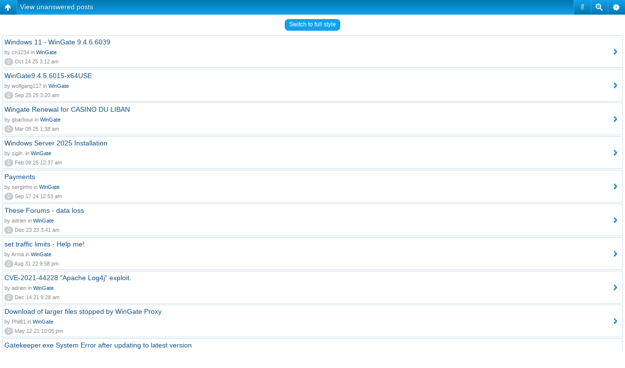

--- FILE ---
content_type: text/html; charset=UTF-8
request_url: http://forum.wingate.com/search.php?search_id=unanswered&sid=466847ad3f6750346e433601ae029ab7
body_size: 6439
content:
<!DOCTYPE html PUBLIC "-//W3C//DTD XHTML 1.0 Strict//EN" "http://www.w3.org/TR/xhtml1/DTD/xhtml1-strict.dtd">
<html xmlns="http://www.w3.org/1999/xhtml" dir="ltr" lang="en-gb" xml:lang="en-gb">
<head>

<meta http-equiv="content-type" content="text/html; charset=UTF-8" />
<meta http-equiv="content-style-type" content="text/css" />
<meta http-equiv="content-language" content="en-gb" />
<meta http-equiv="imagetoolbar" content="no" />
<meta name="resource-type" content="document" />
<meta name="distribution" content="global" />
<meta name="keywords" content="" />
<meta name="description" content="" />
<script type="text/javascript"> var phpBBMobileStyle = false, phpBBMobileVar = 'mobile'; </script><script type="text/javascript" src="./styles/art_mobile/template/detect.js?t=1350986184"></script>
<title>WinGate Forums &bull; View unanswered posts</title>



<!--
	phpBB style name: prosilver
	Based on style:   prosilver (this is the default phpBB3 style)
	Original author:  Tom Beddard ( http://www.subBlue.com/ )
	Modified by:
-->

<script type="text/javascript">
// <![CDATA[
	var jump_page = 'Enter the page number you wish to go to:';
	var on_page = '1';
	var per_page = '30';
	var base_url = './search.php?st=0&amp;sk=t&amp;sd=d&amp;sr=topics&amp;sid=1d891d5a72f2c76a4152944daefdb38f&amp;search_id=unanswered';
	var style_cookie = 'phpBBstyle';
	var style_cookie_settings = '; path=/; domain=forum.wingate.com';
	var onload_functions = new Array();
	var onunload_functions = new Array();

	

	/**
	* Find a member
	*/
	function find_username(url)
	{
		popup(url, 760, 570, '_usersearch');
		return false;
	}

	/**
	* New function for handling multiple calls to window.onload and window.unload by pentapenguin
	*/
	window.onload = function()
	{
		for (var i = 0; i < onload_functions.length; i++)
		{
			eval(onload_functions[i]);
		}
	};

	window.onunload = function()
	{
		for (var i = 0; i < onunload_functions.length; i++)
		{
			eval(onunload_functions[i]);
		}
	};

// ]]>
</script>
<script type="text/javascript" src="./styles/prosilver/template/styleswitcher.js"></script>
<script type="text/javascript" src="./styles/prosilver/template/forum_fn.js"></script>

<link href="./styles/prosilver/theme/print.css" rel="stylesheet" type="text/css" media="print" title="printonly" />
<link href="./style.php?id=6&amp;lang=en&amp;sid=1d891d5a72f2c76a4152944daefdb38f" rel="stylesheet" type="text/css" media="screen, projection" />

<link href="./styles/prosilver/theme/normal.css" rel="stylesheet" type="text/css" title="A" />
<link href="./styles/prosilver/theme/medium.css" rel="alternate stylesheet" type="text/css" title="A+" />
<link href="./styles/prosilver/theme/large.css" rel="alternate stylesheet" type="text/css" title="A++" />



</head>

<body id="phpbb" class="section-search ltr">

<div id="wrap">
	<a id="top" name="top" accesskey="t"></a>
	<div id="page-header">
		<div class="headerbar">
			<div class="inner"><span class="corners-top"><span></span></span>

			<div id="site-description">
				<a href="./index.php?sid=1d891d5a72f2c76a4152944daefdb38f" title="Board index" id="logo"><img src="./styles/prosilver/imageset/qbik_logo.gif" width="52" height="52" alt="" title="" /></a>
				<h1>WinGate Forums</h1>
				<p>WinGate Proxy Server and other Qbik products</p>
				<p class="skiplink"><a href="#start_here">Skip to content</a></p>
			</div>

		
			<div id="search-box">
				<form action="./search.php?sid=1d891d5a72f2c76a4152944daefdb38f" method="get" id="search">
				<fieldset>
					<input name="keywords" id="keywords" type="text" maxlength="128" title="Search for keywords" class="inputbox search" value="Search…" onclick="if(this.value=='Search…')this.value='';" onblur="if(this.value=='')this.value='Search…';" />
					<input class="button2" value="Search" type="submit" /><br />
					<a href="./search.php?sid=1d891d5a72f2c76a4152944daefdb38f" title="View the advanced search options">Advanced search</a> <input type="hidden" name="sid" value="1d891d5a72f2c76a4152944daefdb38f" />

				</fieldset>
				</form>
			</div>
		

			<span class="corners-bottom"><span></span></span></div>
		</div>

		<div class="navbar">
			<div class="inner"><span class="corners-top"><span></span></span>

			<ul class="linklist navlinks">
				<li class="icon-home"><a href="./index.php?sid=1d891d5a72f2c76a4152944daefdb38f" accesskey="h">Board index</a> </li>

				<li class="rightside"><a href="#" onclick="fontsizeup(); return false;" onkeypress="return fontsizeup(event);" class="fontsize" title="Change font size">Change font size</a></li>

				
			</ul>

			

			<ul class="linklist rightside">
				<li class="icon-faq"><a href="./faq.php?sid=1d891d5a72f2c76a4152944daefdb38f" title="Frequently Asked Questions">FAQ</a></li>
				<li class="icon-register"><a href="./ucp.php?mode=register&amp;sid=1d891d5a72f2c76a4152944daefdb38f">Register</a></li>
					<li class="icon-logout"><a href="./ucp.php?mode=login&amp;sid=1d891d5a72f2c76a4152944daefdb38f" title="Login" accesskey="x">Login</a></li>
				
			</ul>

			<span class="corners-bottom"><span></span></span></div>
		</div>

	</div>

	<a name="start_here"></a>
	<div id="page-body">
		

<h2>View unanswered posts</h2>

	<p><a class="left" href="./search.php?sid=1d891d5a72f2c76a4152944daefdb38f" title="Advanced search">Return to advanced search</a></p>

	<form method="post" action="./search.php?st=0&amp;sk=t&amp;sd=d&amp;sr=topics&amp;sid=1d891d5a72f2c76a4152944daefdb38f&amp;search_id=unanswered">

	<div class="topic-actions">

	
		<div class="search-box">
			
		</div>
	

		<div class="rightside pagination">
			Search found 474 matches &bull; <a href="#" onclick="jumpto(); return false;" title="Click to jump to page…">Page <strong>1</strong> of <strong>16</strong></a> &bull; <span><strong>1</strong><span class="page-sep">, </span><a href="./search.php?st=0&amp;sk=t&amp;sd=d&amp;sr=topics&amp;sid=1d891d5a72f2c76a4152944daefdb38f&amp;search_id=unanswered&amp;start=30">2</a><span class="page-sep">, </span><a href="./search.php?st=0&amp;sk=t&amp;sd=d&amp;sr=topics&amp;sid=1d891d5a72f2c76a4152944daefdb38f&amp;search_id=unanswered&amp;start=60">3</a><span class="page-sep">, </span><a href="./search.php?st=0&amp;sk=t&amp;sd=d&amp;sr=topics&amp;sid=1d891d5a72f2c76a4152944daefdb38f&amp;search_id=unanswered&amp;start=90">4</a><span class="page-sep">, </span><a href="./search.php?st=0&amp;sk=t&amp;sd=d&amp;sr=topics&amp;sid=1d891d5a72f2c76a4152944daefdb38f&amp;search_id=unanswered&amp;start=120">5</a><span class="page-dots"> ... </span><a href="./search.php?st=0&amp;sk=t&amp;sd=d&amp;sr=topics&amp;sid=1d891d5a72f2c76a4152944daefdb38f&amp;search_id=unanswered&amp;start=450">16</a></span>
		</div>
	</div>

	</form>

	<div class="forumbg">

		<div class="inner"><span class="corners-top"><span></span></span>
		<ul class="topiclist">
			<li class="header">
				<dl class="icon">
					<dt>Topics</dt>
					<dd class="posts">Replies</dd>
					<dd class="views">Views</dd>
					<dd class="lastpost"><span>Last post</span></dd>
				</dl>
			</li>
		</ul>
		<ul class="topiclist topics">

		
			<li class="row bg1">
				<dl class="icon" style="background-image: url(./styles/prosilver/imageset/topic_read.gif); background-repeat: no-repeat;">
					<dt >
						
						<a href="./viewtopic.php?f=12&amp;t=53436&amp;sid=1d891d5a72f2c76a4152944daefdb38f" class="topictitle">Windows 11 - WinGate 9.4.6.6039</a> 
						<br />
						
						by <a href="./memberlist.php?mode=viewprofile&amp;u=85716&amp;sid=1d891d5a72f2c76a4152944daefdb38f">cn1234</a> &raquo; Oct 24 25 3:12 am
						in <a href="./viewforum.php?f=12&amp;sid=1d891d5a72f2c76a4152944daefdb38f">WinGate</a>
					</dt>
					<dd class="posts">0</dd>
					<dd class="views">75</dd>
					<dd class="lastpost"><span>
						by <a href="./memberlist.php?mode=viewprofile&amp;u=85716&amp;sid=1d891d5a72f2c76a4152944daefdb38f">cn1234</a>
						<a href="./viewtopic.php?f=12&amp;t=53436&amp;p=55388&amp;sid=1d891d5a72f2c76a4152944daefdb38f#p55388"><img src="./styles/prosilver/imageset/icon_topic_latest.gif" width="11" height="9" alt="View the latest post" title="View the latest post" /></a> <br />Oct 24 25 3:12 am<br /> </span>
					</dd>
				</dl>
			</li>
		
			<li class="row bg2">
				<dl class="icon" style="background-image: url(./styles/prosilver/imageset/topic_read.gif); background-repeat: no-repeat;">
					<dt >
						
						<a href="./viewtopic.php?f=12&amp;t=53435&amp;sid=1d891d5a72f2c76a4152944daefdb38f" class="topictitle">WinGate9.4.5.6015-x64USE</a> 
						<br />
						
						by <a href="./memberlist.php?mode=viewprofile&amp;u=4787&amp;sid=1d891d5a72f2c76a4152944daefdb38f">wolfgang117</a> &raquo; Sep 25 25 3:20 am
						in <a href="./viewforum.php?f=12&amp;sid=1d891d5a72f2c76a4152944daefdb38f">WinGate</a>
					</dt>
					<dd class="posts">0</dd>
					<dd class="views">128</dd>
					<dd class="lastpost"><span>
						by <a href="./memberlist.php?mode=viewprofile&amp;u=4787&amp;sid=1d891d5a72f2c76a4152944daefdb38f">wolfgang117</a>
						<a href="./viewtopic.php?f=12&amp;t=53435&amp;p=55387&amp;sid=1d891d5a72f2c76a4152944daefdb38f#p55387"><img src="./styles/prosilver/imageset/icon_topic_latest.gif" width="11" height="9" alt="View the latest post" title="View the latest post" /></a> <br />Sep 25 25 3:20 am<br /> </span>
					</dd>
				</dl>
			</li>
		
			<li class="row bg1">
				<dl class="icon" style="background-image: url(./styles/prosilver/imageset/topic_read.gif); background-repeat: no-repeat;">
					<dt >
						
						<a href="./viewtopic.php?f=12&amp;t=53406&amp;sid=1d891d5a72f2c76a4152944daefdb38f" class="topictitle">Wingate Renewal for CASINO DU LIBAN</a> 
						<br />
						
						by <a href="./memberlist.php?mode=viewprofile&amp;u=1695&amp;sid=1d891d5a72f2c76a4152944daefdb38f">gbarbour</a> &raquo; Mar 05 25 1:38 am
						in <a href="./viewforum.php?f=12&amp;sid=1d891d5a72f2c76a4152944daefdb38f">WinGate</a>
					</dt>
					<dd class="posts">0</dd>
					<dd class="views">1049790</dd>
					<dd class="lastpost"><span>
						by <a href="./memberlist.php?mode=viewprofile&amp;u=1695&amp;sid=1d891d5a72f2c76a4152944daefdb38f">gbarbour</a>
						<a href="./viewtopic.php?f=12&amp;t=53406&amp;p=55315&amp;sid=1d891d5a72f2c76a4152944daefdb38f#p55315"><img src="./styles/prosilver/imageset/icon_topic_latest.gif" width="11" height="9" alt="View the latest post" title="View the latest post" /></a> <br />Mar 05 25 1:38 am<br /> </span>
					</dd>
				</dl>
			</li>
		
			<li class="row bg2">
				<dl class="icon" style="background-image: url(./styles/prosilver/imageset/topic_read.gif); background-repeat: no-repeat;">
					<dt >
						
						<a href="./viewtopic.php?f=12&amp;t=53402&amp;sid=1d891d5a72f2c76a4152944daefdb38f" class="topictitle">Windows Server 2025 Installation</a> <img src="./styles/prosilver/imageset/icon_topic_attach.gif" width="7" height="10" alt="Attachment(s)" title="Attachment(s)" />
						<br />
						
						by <a href="./memberlist.php?mode=viewprofile&amp;u=44033&amp;sid=1d891d5a72f2c76a4152944daefdb38f">sigih.</a> &raquo; Feb 09 25 12:37 am
						in <a href="./viewforum.php?f=12&amp;sid=1d891d5a72f2c76a4152944daefdb38f">WinGate</a>
					</dt>
					<dd class="posts">0</dd>
					<dd class="views">27801</dd>
					<dd class="lastpost"><span>
						by <a href="./memberlist.php?mode=viewprofile&amp;u=44033&amp;sid=1d891d5a72f2c76a4152944daefdb38f">sigih.</a>
						<a href="./viewtopic.php?f=12&amp;t=53402&amp;p=55309&amp;sid=1d891d5a72f2c76a4152944daefdb38f#p55309"><img src="./styles/prosilver/imageset/icon_topic_latest.gif" width="11" height="9" alt="View the latest post" title="View the latest post" /></a> <br />Feb 09 25 12:37 am<br /> </span>
					</dd>
				</dl>
			</li>
		
			<li class="row bg1">
				<dl class="icon" style="background-image: url(./styles/prosilver/imageset/topic_read.gif); background-repeat: no-repeat;">
					<dt >
						
						<a href="./viewtopic.php?f=12&amp;t=53380&amp;sid=1d891d5a72f2c76a4152944daefdb38f" class="topictitle">Payments</a> 
						<br />
						
						by <a href="./memberlist.php?mode=viewprofile&amp;u=3985&amp;sid=1d891d5a72f2c76a4152944daefdb38f">serginho</a> &raquo; Sep 17 24 12:53 am
						in <a href="./viewforum.php?f=12&amp;sid=1d891d5a72f2c76a4152944daefdb38f">WinGate</a>
					</dt>
					<dd class="posts">0</dd>
					<dd class="views">41769</dd>
					<dd class="lastpost"><span>
						by <a href="./memberlist.php?mode=viewprofile&amp;u=3985&amp;sid=1d891d5a72f2c76a4152944daefdb38f">serginho</a>
						<a href="./viewtopic.php?f=12&amp;t=53380&amp;p=55273&amp;sid=1d891d5a72f2c76a4152944daefdb38f#p55273"><img src="./styles/prosilver/imageset/icon_topic_latest.gif" width="11" height="9" alt="View the latest post" title="View the latest post" /></a> <br />Sep 17 24 12:53 am<br /> </span>
					</dd>
				</dl>
			</li>
		
			<li class="row bg2">
				<dl class="icon" style="background-image: url(./styles/prosilver/imageset/sticky_read.gif); background-repeat: no-repeat;">
					<dt >
						
						<a href="./viewtopic.php?f=12&amp;t=53350&amp;sid=1d891d5a72f2c76a4152944daefdb38f" class="topictitle">These Forums - data loss</a> <img src="./styles/prosilver/imageset/icon_topic_attach.gif" width="7" height="10" alt="Attachment(s)" title="Attachment(s)" />
						<br />
						
						by <a href="./memberlist.php?mode=viewprofile&amp;u=5&amp;sid=1d891d5a72f2c76a4152944daefdb38f" style="color: #AA0000;" class="username-coloured">adrien</a> &raquo; Dec 23 23 3:41 am
						in <a href="./viewforum.php?f=12&amp;sid=1d891d5a72f2c76a4152944daefdb38f">WinGate</a>
					</dt>
					<dd class="posts">0</dd>
					<dd class="views">38026</dd>
					<dd class="lastpost"><span>
						by <a href="./memberlist.php?mode=viewprofile&amp;u=5&amp;sid=1d891d5a72f2c76a4152944daefdb38f" style="color: #AA0000;" class="username-coloured">adrien</a>
						<a href="./viewtopic.php?f=12&amp;t=53350&amp;p=55222&amp;sid=1d891d5a72f2c76a4152944daefdb38f#p55222"><img src="./styles/prosilver/imageset/icon_topic_latest.gif" width="11" height="9" alt="View the latest post" title="View the latest post" /></a> <br />Dec 23 23 3:41 am<br /> </span>
					</dd>
				</dl>
			</li>
		
			<li class="row bg1">
				<dl class="icon" style="background-image: url(./styles/prosilver/imageset/topic_read.gif); background-repeat: no-repeat;">
					<dt >
						
						<a href="./viewtopic.php?f=12&amp;t=53346&amp;sid=1d891d5a72f2c76a4152944daefdb38f" class="topictitle">set traffic limits - Help me!</a> 
						<br />
						
						by <a href="./memberlist.php?mode=viewprofile&amp;u=100456&amp;sid=1d891d5a72f2c76a4152944daefdb38f">Arma</a> &raquo; Aug 31 22 9:58 pm
						in <a href="./viewforum.php?f=12&amp;sid=1d891d5a72f2c76a4152944daefdb38f">WinGate</a>
					</dt>
					<dd class="posts">0</dd>
					<dd class="views">33642</dd>
					<dd class="lastpost"><span>
						by <a href="./memberlist.php?mode=viewprofile&amp;u=100456&amp;sid=1d891d5a72f2c76a4152944daefdb38f">Arma</a>
						<a href="./viewtopic.php?f=12&amp;t=53346&amp;p=55207&amp;sid=1d891d5a72f2c76a4152944daefdb38f#p55207"><img src="./styles/prosilver/imageset/icon_topic_latest.gif" width="11" height="9" alt="View the latest post" title="View the latest post" /></a> <br />Aug 31 22 9:58 pm<br /> </span>
					</dd>
				</dl>
			</li>
		
			<li class="row bg2">
				<dl class="icon" style="background-image: url(./styles/prosilver/imageset/announce_read.gif); background-repeat: no-repeat;">
					<dt >
						
						<a href="./viewtopic.php?f=12&amp;t=53311&amp;sid=1d891d5a72f2c76a4152944daefdb38f" class="topictitle">CVE-2021-44228 &quot;Apache Log4j&quot; exploit.</a> 
						<br />
						
						by <a href="./memberlist.php?mode=viewprofile&amp;u=5&amp;sid=1d891d5a72f2c76a4152944daefdb38f" style="color: #AA0000;" class="username-coloured">adrien</a> &raquo; Dec 14 21 9:28 am
						in <a href="./viewforum.php?f=12&amp;sid=1d891d5a72f2c76a4152944daefdb38f">WinGate</a>
					</dt>
					<dd class="posts">0</dd>
					<dd class="views">48587</dd>
					<dd class="lastpost"><span>
						by <a href="./memberlist.php?mode=viewprofile&amp;u=5&amp;sid=1d891d5a72f2c76a4152944daefdb38f" style="color: #AA0000;" class="username-coloured">adrien</a>
						<a href="./viewtopic.php?f=12&amp;t=53311&amp;p=54546&amp;sid=1d891d5a72f2c76a4152944daefdb38f#p54546"><img src="./styles/prosilver/imageset/icon_topic_latest.gif" width="11" height="9" alt="View the latest post" title="View the latest post" /></a> <br />Dec 14 21 9:28 am<br /> </span>
					</dd>
				</dl>
			</li>
		
			<li class="row bg1">
				<dl class="icon" style="background-image: url(./styles/prosilver/imageset/topic_read.gif); background-repeat: no-repeat;">
					<dt >
						
						<a href="./viewtopic.php?f=12&amp;t=53216&amp;sid=1d891d5a72f2c76a4152944daefdb38f" class="topictitle">Download of larger files stopped by WinGate Proxy</a> 
						<br />
						
						by <a href="./memberlist.php?mode=viewprofile&amp;u=99541&amp;sid=1d891d5a72f2c76a4152944daefdb38f">Phil81</a> &raquo; May 12 21 10:05 pm
						in <a href="./viewforum.php?f=12&amp;sid=1d891d5a72f2c76a4152944daefdb38f">WinGate</a>
					</dt>
					<dd class="posts">0</dd>
					<dd class="views">19255</dd>
					<dd class="lastpost"><span>
						by <a href="./memberlist.php?mode=viewprofile&amp;u=99541&amp;sid=1d891d5a72f2c76a4152944daefdb38f">Phil81</a>
						<a href="./viewtopic.php?f=12&amp;t=53216&amp;p=53527&amp;sid=1d891d5a72f2c76a4152944daefdb38f#p53527"><img src="./styles/prosilver/imageset/icon_topic_latest.gif" width="11" height="9" alt="View the latest post" title="View the latest post" /></a> <br />May 12 21 10:05 pm<br /> </span>
					</dd>
				</dl>
			</li>
		
			<li class="row bg2">
				<dl class="icon" style="background-image: url(./styles/prosilver/imageset/topic_read.gif); background-repeat: no-repeat;">
					<dt >
						
						<a href="./viewtopic.php?f=12&amp;t=53138&amp;sid=1d891d5a72f2c76a4152944daefdb38f" class="topictitle">Gatekeeper.exe System Error after updating to latest version</a> 
						<br />
						
						by <a href="./memberlist.php?mode=viewprofile&amp;u=99508&amp;sid=1d891d5a72f2c76a4152944daefdb38f">JERREMYOSING</a> &raquo; Nov 07 20 3:44 am
						in <a href="./viewforum.php?f=12&amp;sid=1d891d5a72f2c76a4152944daefdb38f">WinGate</a>
					</dt>
					<dd class="posts">0</dd>
					<dd class="views">18480</dd>
					<dd class="lastpost"><span>
						by <a href="./memberlist.php?mode=viewprofile&amp;u=99508&amp;sid=1d891d5a72f2c76a4152944daefdb38f">JERREMYOSING</a>
						<a href="./viewtopic.php?f=12&amp;t=53138&amp;p=53364&amp;sid=1d891d5a72f2c76a4152944daefdb38f#p53364"><img src="./styles/prosilver/imageset/icon_topic_latest.gif" width="11" height="9" alt="View the latest post" title="View the latest post" /></a> <br />Nov 07 20 3:44 am<br /> </span>
					</dd>
				</dl>
			</li>
		
			<li class="row bg1">
				<dl class="icon" style="background-image: url(./styles/prosilver/imageset/topic_read.gif); background-repeat: no-repeat;">
					<dt >
						
						<a href="./viewtopic.php?f=12&amp;t=53131&amp;sid=1d891d5a72f2c76a4152944daefdb38f" class="topictitle">Setting up multiple proxies</a> <img src="./styles/prosilver/imageset/icon_topic_attach.gif" width="7" height="10" alt="Attachment(s)" title="Attachment(s)" />
						<br />
						
						by <a href="./memberlist.php?mode=viewprofile&amp;u=99479&amp;sid=1d891d5a72f2c76a4152944daefdb38f">colpcoltran</a> &raquo; Oct 18 20 12:41 am
						in <a href="./viewforum.php?f=12&amp;sid=1d891d5a72f2c76a4152944daefdb38f">WinGate</a>
					</dt>
					<dd class="posts">0</dd>
					<dd class="views">20004</dd>
					<dd class="lastpost"><span>
						by <a href="./memberlist.php?mode=viewprofile&amp;u=99479&amp;sid=1d891d5a72f2c76a4152944daefdb38f">colpcoltran</a>
						<a href="./viewtopic.php?f=12&amp;t=53131&amp;p=53353&amp;sid=1d891d5a72f2c76a4152944daefdb38f#p53353"><img src="./styles/prosilver/imageset/icon_topic_latest.gif" width="11" height="9" alt="View the latest post" title="View the latest post" /></a> <br />Oct 18 20 12:41 am<br /> </span>
					</dd>
				</dl>
			</li>
		
			<li class="row bg2">
				<dl class="icon" style="background-image: url(./styles/prosilver/imageset/topic_read.gif); background-repeat: no-repeat;">
					<dt >
						
						<a href="./viewtopic.php?f=12&amp;t=53125&amp;sid=1d891d5a72f2c76a4152944daefdb38f" class="topictitle">No internet access</a> 
						<br />
						
						by <a href="./memberlist.php?mode=viewprofile&amp;u=98096&amp;sid=1d891d5a72f2c76a4152944daefdb38f">Jacekiwi</a> &raquo; Oct 01 20 7:24 pm
						in <a href="./viewforum.php?f=12&amp;sid=1d891d5a72f2c76a4152944daefdb38f">WinGate</a>
					</dt>
					<dd class="posts">0</dd>
					<dd class="views">18521</dd>
					<dd class="lastpost"><span>
						by <a href="./memberlist.php?mode=viewprofile&amp;u=98096&amp;sid=1d891d5a72f2c76a4152944daefdb38f">Jacekiwi</a>
						<a href="./viewtopic.php?f=12&amp;t=53125&amp;p=53342&amp;sid=1d891d5a72f2c76a4152944daefdb38f#p53342"><img src="./styles/prosilver/imageset/icon_topic_latest.gif" width="11" height="9" alt="View the latest post" title="View the latest post" /></a> <br />Oct 01 20 7:24 pm<br /> </span>
					</dd>
				</dl>
			</li>
		
			<li class="row bg1">
				<dl class="icon" style="background-image: url(./styles/prosilver/imageset/topic_read.gif); background-repeat: no-repeat;">
					<dt >
						
						<a href="./viewtopic.php?f=13&amp;t=53124&amp;sid=1d891d5a72f2c76a4152944daefdb38f" class="topictitle">I Want A VPN For Gaming</a> 
						<br />
						
						by <a href="./memberlist.php?mode=viewprofile&amp;u=5&amp;sid=1d891d5a72f2c76a4152944daefdb38f" style="color: #AA0000;" class="username-coloured">adrien</a> &raquo; Sep 28 20 3:25 pm
						in <a href="./viewforum.php?f=13&amp;sid=1d891d5a72f2c76a4152944daefdb38f">WinGate VPN</a>
					</dt>
					<dd class="posts">0</dd>
					<dd class="views">1114290</dd>
					<dd class="lastpost"><span>
						by <a href="./memberlist.php?mode=viewprofile&amp;u=5&amp;sid=1d891d5a72f2c76a4152944daefdb38f" style="color: #AA0000;" class="username-coloured">adrien</a>
						<a href="./viewtopic.php?f=13&amp;t=53124&amp;p=53338&amp;sid=1d891d5a72f2c76a4152944daefdb38f#p53338"><img src="./styles/prosilver/imageset/icon_topic_latest.gif" width="11" height="9" alt="View the latest post" title="View the latest post" /></a> <br />Sep 28 20 3:25 pm<br /> </span>
					</dd>
				</dl>
			</li>
		
			<li class="row bg2">
				<dl class="icon" style="background-image: url(./styles/prosilver/imageset/topic_read.gif); background-repeat: no-repeat;">
					<dt >
						
						<a href="./viewtopic.php?f=12&amp;t=53068&amp;sid=1d891d5a72f2c76a4152944daefdb38f" class="topictitle">Qbik Wingate Proxy issues as a Vmware VM.</a> 
						<br />
						
						by <a href="./memberlist.php?mode=viewprofile&amp;u=9&amp;sid=1d891d5a72f2c76a4152944daefdb38f" style="color: #AA0000;" class="username-coloured">MattP</a> &raquo; Apr 23 20 9:08 pm
						in <a href="./viewforum.php?f=12&amp;sid=1d891d5a72f2c76a4152944daefdb38f">WinGate</a>
					</dt>
					<dd class="posts">0</dd>
					<dd class="views">19007</dd>
					<dd class="lastpost"><span>
						by <a href="./memberlist.php?mode=viewprofile&amp;u=9&amp;sid=1d891d5a72f2c76a4152944daefdb38f" style="color: #AA0000;" class="username-coloured">MattP</a>
						<a href="./viewtopic.php?f=12&amp;t=53068&amp;p=53211&amp;sid=1d891d5a72f2c76a4152944daefdb38f#p53211"><img src="./styles/prosilver/imageset/icon_topic_latest.gif" width="11" height="9" alt="View the latest post" title="View the latest post" /></a> <br />Apr 23 20 9:08 pm<br /> </span>
					</dd>
				</dl>
			</li>
		
			<li class="row bg1">
				<dl class="icon" style="background-image: url(./styles/prosilver/imageset/topic_read.gif); background-repeat: no-repeat;">
					<dt >
						
						<a href="./viewtopic.php?f=13&amp;t=53059&amp;sid=1d891d5a72f2c76a4152944daefdb38f" class="topictitle">Wingate VPN - blue screen when connected</a> <img src="./styles/prosilver/imageset/icon_topic_attach.gif" width="7" height="10" alt="Attachment(s)" title="Attachment(s)" />
						<br />
						
						by <a href="./memberlist.php?mode=viewprofile&amp;u=86105&amp;sid=1d891d5a72f2c76a4152944daefdb38f">Thomas Illies</a> &raquo; Mar 17 20 11:12 pm
						in <a href="./viewforum.php?f=13&amp;sid=1d891d5a72f2c76a4152944daefdb38f">WinGate VPN</a>
					</dt>
					<dd class="posts">0</dd>
					<dd class="views">44844</dd>
					<dd class="lastpost"><span>
						by <a href="./memberlist.php?mode=viewprofile&amp;u=86105&amp;sid=1d891d5a72f2c76a4152944daefdb38f">Thomas Illies</a>
						<a href="./viewtopic.php?f=13&amp;t=53059&amp;p=53183&amp;sid=1d891d5a72f2c76a4152944daefdb38f#p53183"><img src="./styles/prosilver/imageset/icon_topic_latest.gif" width="11" height="9" alt="View the latest post" title="View the latest post" /></a> <br />Mar 17 20 11:12 pm<br /> </span>
					</dd>
				</dl>
			</li>
		
			<li class="row bg2">
				<dl class="icon" style="background-image: url(./styles/prosilver/imageset/topic_read.gif); background-repeat: no-repeat;">
					<dt >
						
						<a href="./viewtopic.php?f=12&amp;t=53052&amp;sid=1d891d5a72f2c76a4152944daefdb38f" class="topictitle">Automatically delete expired certificate and import new</a> 
						<br />
						
						by <a href="./memberlist.php?mode=viewprofile&amp;u=98930&amp;sid=1d891d5a72f2c76a4152944daefdb38f">adamp</a> &raquo; Mar 05 20 3:04 am
						in <a href="./viewforum.php?f=12&amp;sid=1d891d5a72f2c76a4152944daefdb38f">WinGate</a>
					</dt>
					<dd class="posts">0</dd>
					<dd class="views">20209</dd>
					<dd class="lastpost"><span>
						by <a href="./memberlist.php?mode=viewprofile&amp;u=98930&amp;sid=1d891d5a72f2c76a4152944daefdb38f">adamp</a>
						<a href="./viewtopic.php?f=12&amp;t=53052&amp;p=53174&amp;sid=1d891d5a72f2c76a4152944daefdb38f#p53174"><img src="./styles/prosilver/imageset/icon_topic_latest.gif" width="11" height="9" alt="View the latest post" title="View the latest post" /></a> <br />Mar 05 20 3:04 am<br /> </span>
					</dd>
				</dl>
			</li>
		
			<li class="row bg1">
				<dl class="icon" style="background-image: url(./styles/prosilver/imageset/topic_read.gif); background-repeat: no-repeat;">
					<dt >
						
						<a href="./viewtopic.php?f=18&amp;t=53034&amp;sid=1d891d5a72f2c76a4152944daefdb38f" class="topictitle">Unable to obtain interface</a> <img src="./styles/prosilver/imageset/icon_topic_attach.gif" width="7" height="10" alt="Attachment(s)" title="Attachment(s)" />
						<br />
						
						by <a href="./memberlist.php?mode=viewprofile&amp;u=85716&amp;sid=1d891d5a72f2c76a4152944daefdb38f">cn1234</a> &raquo; Jan 09 20 4:43 am
						in <a href="./viewforum.php?f=18&amp;sid=1d891d5a72f2c76a4152944daefdb38f">Kaspersky AntiVirus for WinGate</a>
					</dt>
					<dd class="posts">0</dd>
					<dd class="views">43041</dd>
					<dd class="lastpost"><span>
						by <a href="./memberlist.php?mode=viewprofile&amp;u=85716&amp;sid=1d891d5a72f2c76a4152944daefdb38f">cn1234</a>
						<a href="./viewtopic.php?f=18&amp;t=53034&amp;p=53140&amp;sid=1d891d5a72f2c76a4152944daefdb38f#p53140"><img src="./styles/prosilver/imageset/icon_topic_latest.gif" width="11" height="9" alt="View the latest post" title="View the latest post" /></a> <br />Jan 09 20 4:43 am<br /> </span>
					</dd>
				</dl>
			</li>
		
			<li class="row bg2">
				<dl class="icon" style="background-image: url(./styles/prosilver/imageset/topic_read.gif); background-repeat: no-repeat;">
					<dt >
						
						<a href="./viewtopic.php?f=12&amp;t=53006&amp;sid=1d891d5a72f2c76a4152944daefdb38f" class="topictitle">Wingate and Windows 10</a> 
						<br />
						
						by <a href="./memberlist.php?mode=viewprofile&amp;u=98344&amp;sid=1d891d5a72f2c76a4152944daefdb38f">Rierge</a> &raquo; Oct 29 19 5:17 am
						in <a href="./viewforum.php?f=12&amp;sid=1d891d5a72f2c76a4152944daefdb38f">WinGate</a>
					</dt>
					<dd class="posts">0</dd>
					<dd class="views">20633</dd>
					<dd class="lastpost"><span>
						by <a href="./memberlist.php?mode=viewprofile&amp;u=98344&amp;sid=1d891d5a72f2c76a4152944daefdb38f">Rierge</a>
						<a href="./viewtopic.php?f=12&amp;t=53006&amp;p=53091&amp;sid=1d891d5a72f2c76a4152944daefdb38f#p53091"><img src="./styles/prosilver/imageset/icon_topic_latest.gif" width="11" height="9" alt="View the latest post" title="View the latest post" /></a> <br />Oct 29 19 5:17 am<br /> </span>
					</dd>
				</dl>
			</li>
		
			<li class="row bg1">
				<dl class="icon" style="background-image: url(./styles/prosilver/imageset/topic_read.gif); background-repeat: no-repeat;">
					<dt >
						
						<a href="./viewtopic.php?f=12&amp;t=53002&amp;sid=1d891d5a72f2c76a4152944daefdb38f" class="topictitle">Can WinGate do this?</a> 
						<br />
						
						by <a href="./memberlist.php?mode=viewprofile&amp;u=98288&amp;sid=1d891d5a72f2c76a4152944daefdb38f">Walter</a> &raquo; Oct 12 19 11:07 am
						in <a href="./viewforum.php?f=12&amp;sid=1d891d5a72f2c76a4152944daefdb38f">WinGate</a>
					</dt>
					<dd class="posts">0</dd>
					<dd class="views">20948</dd>
					<dd class="lastpost"><span>
						by <a href="./memberlist.php?mode=viewprofile&amp;u=98288&amp;sid=1d891d5a72f2c76a4152944daefdb38f">Walter</a>
						<a href="./viewtopic.php?f=12&amp;t=53002&amp;p=53085&amp;sid=1d891d5a72f2c76a4152944daefdb38f#p53085"><img src="./styles/prosilver/imageset/icon_topic_latest.gif" width="11" height="9" alt="View the latest post" title="View the latest post" /></a> <br />Oct 12 19 11:07 am<br /> </span>
					</dd>
				</dl>
			</li>
		
			<li class="row bg2">
				<dl class="icon" style="background-image: url(./styles/prosilver/imageset/topic_read.gif); background-repeat: no-repeat;">
					<dt >
						
						<a href="./viewtopic.php?f=12&amp;t=53001&amp;sid=1d891d5a72f2c76a4152944daefdb38f" class="topictitle">Bypass Proxy for specific web address</a> 
						<br />
						
						by <a href="./memberlist.php?mode=viewprofile&amp;u=98280&amp;sid=1d891d5a72f2c76a4152944daefdb38f">ShadowLord1</a> &raquo; Oct 11 19 2:01 am
						in <a href="./viewforum.php?f=12&amp;sid=1d891d5a72f2c76a4152944daefdb38f">WinGate</a>
					</dt>
					<dd class="posts">0</dd>
					<dd class="views">20984</dd>
					<dd class="lastpost"><span>
						by <a href="./memberlist.php?mode=viewprofile&amp;u=98280&amp;sid=1d891d5a72f2c76a4152944daefdb38f">ShadowLord1</a>
						<a href="./viewtopic.php?f=12&amp;t=53001&amp;p=53084&amp;sid=1d891d5a72f2c76a4152944daefdb38f#p53084"><img src="./styles/prosilver/imageset/icon_topic_latest.gif" width="11" height="9" alt="View the latest post" title="View the latest post" /></a> <br />Oct 11 19 2:01 am<br /> </span>
					</dd>
				</dl>
			</li>
		
			<li class="row bg1">
				<dl class="icon" style="background-image: url(./styles/prosilver/imageset/topic_read.gif); background-repeat: no-repeat;">
					<dt >
						
						<a href="./viewtopic.php?f=13&amp;t=52993&amp;sid=1d891d5a72f2c76a4152944daefdb38f" class="topictitle">query NNTP strings</a> 
						<br />
						
						by <a href="./memberlist.php?mode=viewprofile&amp;u=98188&amp;sid=1d891d5a72f2c76a4152944daefdb38f">wisenetcat</a> &raquo; Sep 18 19 2:58 am
						in <a href="./viewforum.php?f=13&amp;sid=1d891d5a72f2c76a4152944daefdb38f">WinGate VPN</a>
					</dt>
					<dd class="posts">0</dd>
					<dd class="views">39635</dd>
					<dd class="lastpost"><span>
						by <a href="./memberlist.php?mode=viewprofile&amp;u=98188&amp;sid=1d891d5a72f2c76a4152944daefdb38f">wisenetcat</a>
						<a href="./viewtopic.php?f=13&amp;t=52993&amp;p=53071&amp;sid=1d891d5a72f2c76a4152944daefdb38f#p53071"><img src="./styles/prosilver/imageset/icon_topic_latest.gif" width="11" height="9" alt="View the latest post" title="View the latest post" /></a> <br />Sep 18 19 2:58 am<br /> </span>
					</dd>
				</dl>
			</li>
		
			<li class="row bg2">
				<dl class="icon" style="background-image: url(./styles/prosilver/imageset/topic_read.gif); background-repeat: no-repeat;">
					<dt >
						
						<a href="./viewtopic.php?f=12&amp;t=52989&amp;sid=1d891d5a72f2c76a4152944daefdb38f" class="topictitle">query NNTP strings</a> 
						<br />
						
						by <a href="./memberlist.php?mode=viewprofile&amp;u=98188&amp;sid=1d891d5a72f2c76a4152944daefdb38f">wisenetcat</a> &raquo; Sep 10 19 10:37 am
						in <a href="./viewforum.php?f=12&amp;sid=1d891d5a72f2c76a4152944daefdb38f">WinGate</a>
					</dt>
					<dd class="posts">0</dd>
					<dd class="views">20273</dd>
					<dd class="lastpost"><span>
						by <a href="./memberlist.php?mode=viewprofile&amp;u=98188&amp;sid=1d891d5a72f2c76a4152944daefdb38f">wisenetcat</a>
						<a href="./viewtopic.php?f=12&amp;t=52989&amp;p=53066&amp;sid=1d891d5a72f2c76a4152944daefdb38f#p53066"><img src="./styles/prosilver/imageset/icon_topic_latest.gif" width="11" height="9" alt="View the latest post" title="View the latest post" /></a> <br />Sep 10 19 10:37 am<br /> </span>
					</dd>
				</dl>
			</li>
		
			<li class="row bg1">
				<dl class="icon" style="background-image: url(./styles/prosilver/imageset/topic_read.gif); background-repeat: no-repeat;">
					<dt >
						
						<a href="./viewtopic.php?f=12&amp;t=52838&amp;sid=1d891d5a72f2c76a4152944daefdb38f" class="topictitle">wingate install left cell modem sim locked</a> 
						<br />
						
						by <a href="./memberlist.php?mode=viewprofile&amp;u=97457&amp;sid=1d891d5a72f2c76a4152944daefdb38f">tracesofnut</a> &raquo; Mar 11 19 8:02 pm
						in <a href="./viewforum.php?f=12&amp;sid=1d891d5a72f2c76a4152944daefdb38f">WinGate</a>
					</dt>
					<dd class="posts">0</dd>
					<dd class="views">19964</dd>
					<dd class="lastpost"><span>
						by <a href="./memberlist.php?mode=viewprofile&amp;u=97457&amp;sid=1d891d5a72f2c76a4152944daefdb38f">tracesofnut</a>
						<a href="./viewtopic.php?f=12&amp;t=52838&amp;p=52845&amp;sid=1d891d5a72f2c76a4152944daefdb38f#p52845"><img src="./styles/prosilver/imageset/icon_topic_latest.gif" width="11" height="9" alt="View the latest post" title="View the latest post" /></a> <br />Mar 11 19 8:02 pm<br /> </span>
					</dd>
				</dl>
			</li>
		
			<li class="row bg2">
				<dl class="icon" style="background-image: url(./styles/prosilver/imageset/topic_read.gif); background-repeat: no-repeat;">
					<dt >
						
						<a href="./viewtopic.php?f=12&amp;t=52802&amp;sid=1d891d5a72f2c76a4152944daefdb38f" class="topictitle">wingate 9.2.0 and windoas 10 pro 64</a> 
						<br />
						
						by <a href="./memberlist.php?mode=viewprofile&amp;u=4787&amp;sid=1d891d5a72f2c76a4152944daefdb38f">wolfgang117</a> &raquo; Nov 04 18 11:40 am
						in <a href="./viewforum.php?f=12&amp;sid=1d891d5a72f2c76a4152944daefdb38f">WinGate</a>
					</dt>
					<dd class="posts">0</dd>
					<dd class="views">19926</dd>
					<dd class="lastpost"><span>
						by <a href="./memberlist.php?mode=viewprofile&amp;u=4787&amp;sid=1d891d5a72f2c76a4152944daefdb38f">wolfgang117</a>
						<a href="./viewtopic.php?f=12&amp;t=52802&amp;p=52752&amp;sid=1d891d5a72f2c76a4152944daefdb38f#p52752"><img src="./styles/prosilver/imageset/icon_topic_latest.gif" width="11" height="9" alt="View the latest post" title="View the latest post" /></a> <br />Nov 04 18 11:40 am<br /> </span>
					</dd>
				</dl>
			</li>
		
			<li class="row bg1">
				<dl class="icon" style="background-image: url(./styles/prosilver/imageset/topic_read.gif); background-repeat: no-repeat;">
					<dt >
						
						<a href="./viewtopic.php?f=25&amp;t=52788&amp;sid=1d891d5a72f2c76a4152944daefdb38f" class="topictitle">Welcome to the Lumen for WinGate support forum</a> 
						<br />
						
						by <a href="./memberlist.php?mode=viewprofile&amp;u=5&amp;sid=1d891d5a72f2c76a4152944daefdb38f" style="color: #AA0000;" class="username-coloured">adrien</a> &raquo; Sep 25 18 3:14 pm
						in <a href="./viewforum.php?f=25&amp;sid=1d891d5a72f2c76a4152944daefdb38f">Lumen for WinGate</a>
					</dt>
					<dd class="posts">0</dd>
					<dd class="views">417271</dd>
					<dd class="lastpost"><span>
						by <a href="./memberlist.php?mode=viewprofile&amp;u=5&amp;sid=1d891d5a72f2c76a4152944daefdb38f" style="color: #AA0000;" class="username-coloured">adrien</a>
						<a href="./viewtopic.php?f=25&amp;t=52788&amp;p=52716&amp;sid=1d891d5a72f2c76a4152944daefdb38f#p52716"><img src="./styles/prosilver/imageset/icon_topic_latest.gif" width="11" height="9" alt="View the latest post" title="View the latest post" /></a> <br />Sep 25 18 3:14 pm<br /> </span>
					</dd>
				</dl>
			</li>
		
			<li class="row bg2">
				<dl class="icon" style="background-image: url(./styles/prosilver/imageset/topic_read.gif); background-repeat: no-repeat;">
					<dt >
						
						<a href="./viewtopic.php?f=12&amp;t=52787&amp;sid=1d891d5a72f2c76a4152944daefdb38f" class="topictitle">Can WinGate Fix my problem ? look inside</a> 
						<br />
						
						by <a href="./memberlist.php?mode=viewprofile&amp;u=96529&amp;sid=1d891d5a72f2c76a4152944daefdb38f">fxaddicted</a> &raquo; Sep 16 18 4:49 am
						in <a href="./viewforum.php?f=12&amp;sid=1d891d5a72f2c76a4152944daefdb38f">WinGate</a>
					</dt>
					<dd class="posts">0</dd>
					<dd class="views">20578</dd>
					<dd class="lastpost"><span>
						by <a href="./memberlist.php?mode=viewprofile&amp;u=96529&amp;sid=1d891d5a72f2c76a4152944daefdb38f">fxaddicted</a>
						<a href="./viewtopic.php?f=12&amp;t=52787&amp;p=52714&amp;sid=1d891d5a72f2c76a4152944daefdb38f#p52714"><img src="./styles/prosilver/imageset/icon_topic_latest.gif" width="11" height="9" alt="View the latest post" title="View the latest post" /></a> <br />Sep 16 18 4:49 am<br /> </span>
					</dd>
				</dl>
			</li>
		
			<li class="row bg1">
				<dl class="icon" style="background-image: url(./styles/prosilver/imageset/topic_read.gif); background-repeat: no-repeat;">
					<dt >
						
						<a href="./viewtopic.php?f=12&amp;t=52773&amp;sid=1d891d5a72f2c76a4152944daefdb38f" class="topictitle">How to set up NAT routing for a TAP adapter?</a> 
						<br />
						
						by <a href="./memberlist.php?mode=viewprofile&amp;u=96224&amp;sid=1d891d5a72f2c76a4152944daefdb38f">user75320</a> &raquo; Aug 15 18 9:07 am
						in <a href="./viewforum.php?f=12&amp;sid=1d891d5a72f2c76a4152944daefdb38f">WinGate</a>
					</dt>
					<dd class="posts">0</dd>
					<dd class="views">19873</dd>
					<dd class="lastpost"><span>
						by <a href="./memberlist.php?mode=viewprofile&amp;u=96224&amp;sid=1d891d5a72f2c76a4152944daefdb38f">user75320</a>
						<a href="./viewtopic.php?f=12&amp;t=52773&amp;p=52675&amp;sid=1d891d5a72f2c76a4152944daefdb38f#p52675"><img src="./styles/prosilver/imageset/icon_topic_latest.gif" width="11" height="9" alt="View the latest post" title="View the latest post" /></a> <br />Aug 15 18 9:07 am<br /> </span>
					</dd>
				</dl>
			</li>
		
			<li class="row bg2">
				<dl class="icon" style="background-image: url(./styles/prosilver/imageset/topic_read.gif); background-repeat: no-repeat;">
					<dt >
						
						<a href="./viewtopic.php?f=12&amp;t=52771&amp;sid=1d891d5a72f2c76a4152944daefdb38f" class="topictitle">System prerequisites</a> 
						<br />
						
						by <a href="./memberlist.php?mode=viewprofile&amp;u=96088&amp;sid=1d891d5a72f2c76a4152944daefdb38f">Bonwoedn</a> &raquo; Aug 01 18 5:47 pm
						in <a href="./viewforum.php?f=12&amp;sid=1d891d5a72f2c76a4152944daefdb38f">WinGate</a>
					</dt>
					<dd class="posts">0</dd>
					<dd class="views">19870</dd>
					<dd class="lastpost"><span>
						by <a href="./memberlist.php?mode=viewprofile&amp;u=96088&amp;sid=1d891d5a72f2c76a4152944daefdb38f">Bonwoedn</a>
						<a href="./viewtopic.php?f=12&amp;t=52771&amp;p=52671&amp;sid=1d891d5a72f2c76a4152944daefdb38f#p52671"><img src="./styles/prosilver/imageset/icon_topic_latest.gif" width="11" height="9" alt="View the latest post" title="View the latest post" /></a> <br />Aug 01 18 5:47 pm<br /> </span>
					</dd>
				</dl>
			</li>
		
			<li class="row bg1">
				<dl class="icon" style="background-image: url(./styles/prosilver/imageset/topic_read.gif); background-repeat: no-repeat;">
					<dt >
						
						<a href="./viewtopic.php?f=12&amp;t=52770&amp;sid=1d891d5a72f2c76a4152944daefdb38f" class="topictitle">Automated policy sync between two servers</a> 
						<br />
						
						by <a href="./memberlist.php?mode=viewprofile&amp;u=96075&amp;sid=1d891d5a72f2c76a4152944daefdb38f">rohanpower</a> &raquo; Jul 31 18 7:46 pm
						in <a href="./viewforum.php?f=12&amp;sid=1d891d5a72f2c76a4152944daefdb38f">WinGate</a>
					</dt>
					<dd class="posts">0</dd>
					<dd class="views">19703</dd>
					<dd class="lastpost"><span>
						by <a href="./memberlist.php?mode=viewprofile&amp;u=96075&amp;sid=1d891d5a72f2c76a4152944daefdb38f">rohanpower</a>
						<a href="./viewtopic.php?f=12&amp;t=52770&amp;p=52670&amp;sid=1d891d5a72f2c76a4152944daefdb38f#p52670"><img src="./styles/prosilver/imageset/icon_topic_latest.gif" width="11" height="9" alt="View the latest post" title="View the latest post" /></a> <br />Jul 31 18 7:46 pm<br /> </span>
					</dd>
				</dl>
			</li>
		
			<li class="row bg2">
				<dl class="icon" style="background-image: url(./styles/prosilver/imageset/topic_read.gif); background-repeat: no-repeat;">
					<dt >
						
						<a href="./viewtopic.php?f=12&amp;t=52731&amp;sid=1d891d5a72f2c76a4152944daefdb38f" class="topictitle">Wingate Setup ON Virtualized Environment with Multiple NIC's</a> <img src="./styles/prosilver/imageset/icon_topic_attach.gif" width="7" height="10" alt="Attachment(s)" title="Attachment(s)" />
						<br />
						
						by <a href="./memberlist.php?mode=viewprofile&amp;u=94937&amp;sid=1d891d5a72f2c76a4152944daefdb38f">gops</a> &raquo; Apr 03 18 5:54 am
						in <a href="./viewforum.php?f=12&amp;sid=1d891d5a72f2c76a4152944daefdb38f">WinGate</a>
					</dt>
					<dd class="posts">0</dd>
					<dd class="views">21750</dd>
					<dd class="lastpost"><span>
						by <a href="./memberlist.php?mode=viewprofile&amp;u=94937&amp;sid=1d891d5a72f2c76a4152944daefdb38f">gops</a>
						<a href="./viewtopic.php?f=12&amp;t=52731&amp;p=52592&amp;sid=1d891d5a72f2c76a4152944daefdb38f#p52592"><img src="./styles/prosilver/imageset/icon_topic_latest.gif" width="11" height="9" alt="View the latest post" title="View the latest post" /></a> <br />Apr 03 18 5:54 am<br /> </span>
					</dd>
				</dl>
			</li>
		
		</ul>

		<span class="corners-bottom"><span></span></span></div>
	</div>
	
	<form method="post" action="./search.php?st=0&amp;sk=t&amp;sd=d&amp;sr=topics&amp;sid=1d891d5a72f2c76a4152944daefdb38f&amp;search_id=unanswered">

	<fieldset class="display-options">
		<a href="./search.php?st=0&amp;sk=t&amp;sd=d&amp;sr=topics&amp;sid=1d891d5a72f2c76a4152944daefdb38f&amp;search_id=unanswered&amp;start=30" class="right-box right">Next</a>
			<label>Display posts from previous <select name="st" id="st"><option value="0" selected="selected">All results</option><option value="1">1 day</option><option value="7">7 days</option><option value="14">2 weeks</option><option value="30">1 month</option><option value="90">3 months</option><option value="180">6 months</option><option value="365">1 year</option></select></label> <label><select name="sk" id="sk"><option value="a">Author</option><option value="t" selected="selected">Post time</option><option value="f">Forum</option><option value="i">Topic title</option><option value="s">Post subject</option></select></label>
			<label><select name="sd" id="sd"><option value="a">Ascending</option><option value="d" selected="selected">Descending</option></select> <input type="submit" name="sort" value="Go" class="button2" /></label>
		
	</fieldset>

	</form>

	<hr />

	<ul class="linklist">
		<li class="rightside pagination">
			Search found 474 matches &bull; <a href="#" onclick="jumpto(); return false;" title="Click to jump to page…">Page <strong>1</strong> of <strong>16</strong></a> &bull; <span><strong>1</strong><span class="page-sep">, </span><a href="./search.php?st=0&amp;sk=t&amp;sd=d&amp;sr=topics&amp;sid=1d891d5a72f2c76a4152944daefdb38f&amp;search_id=unanswered&amp;start=30">2</a><span class="page-sep">, </span><a href="./search.php?st=0&amp;sk=t&amp;sd=d&amp;sr=topics&amp;sid=1d891d5a72f2c76a4152944daefdb38f&amp;search_id=unanswered&amp;start=60">3</a><span class="page-sep">, </span><a href="./search.php?st=0&amp;sk=t&amp;sd=d&amp;sr=topics&amp;sid=1d891d5a72f2c76a4152944daefdb38f&amp;search_id=unanswered&amp;start=90">4</a><span class="page-sep">, </span><a href="./search.php?st=0&amp;sk=t&amp;sd=d&amp;sr=topics&amp;sid=1d891d5a72f2c76a4152944daefdb38f&amp;search_id=unanswered&amp;start=120">5</a><span class="page-dots"> ... </span><a href="./search.php?st=0&amp;sk=t&amp;sd=d&amp;sr=topics&amp;sid=1d891d5a72f2c76a4152944daefdb38f&amp;search_id=unanswered&amp;start=450">16</a></span>
		</li>
	</ul>

	<p></p><p><a class="left-box left" href="./search.php?sid=1d891d5a72f2c76a4152944daefdb38f" title="Advanced search" accesskey="r">Return to advanced search</a></p>

	<form method="post" id="jumpbox" action="./viewforum.php?sid=1d891d5a72f2c76a4152944daefdb38f" onsubmit="if(this.f.value == -1){return false;}">

	
		<fieldset class="jumpbox">
	
			<label for="f" accesskey="j">Jump to:</label>
			<select name="f" id="f" onchange="if(this.options[this.selectedIndex].value != -1){ document.forms['jumpbox'].submit() }">
			
				<option value="-1">Select a forum</option>
			<option value="-1">------------------</option>
				<option value="21">Product Support</option>
			
				<option value="12">&nbsp; &nbsp;WinGate</option>
			
				<option value="18">&nbsp; &nbsp;Kaspersky AntiVirus for WinGate</option>
			
				<option value="25">&nbsp; &nbsp;Lumen for WinGate</option>
			
				<option value="19">&nbsp; &nbsp;PureSight for WinGate</option>
			
				<option value="24">&nbsp; &nbsp;SMS Connector for WinGate</option>
			
				<option value="13">&nbsp; &nbsp;WinGate VPN</option>
			
			</select>
			<input type="submit" value="Go" class="button2" />
		</fieldset>
	</form>

<div class="mobile-style-switch mobile-style-switch-footer" style="padding: 5px; text-align: center;"><a href="./index.php?sid=1d891d5a72f2c76a4152944daefdb38f&amp;mobile=mobile">Switch to mobile style</a></div></div>

<div id="page-footer">

	<div class="navbar">
		<div class="inner"><span class="corners-top"><span></span></span>

		<ul class="linklist">
			<li class="icon-home"><a href="./index.php?sid=1d891d5a72f2c76a4152944daefdb38f" accesskey="h">Board index</a></li>
				
			<li class="rightside"><a href="./memberlist.php?mode=leaders&amp;sid=1d891d5a72f2c76a4152944daefdb38f">The team</a> &bull; <a href="./ucp.php?mode=delete_cookies&amp;sid=1d891d5a72f2c76a4152944daefdb38f">Delete all board cookies</a> &bull; All times are UTC + 12 hours [ <abbr title="Daylight Saving Time">DST</abbr> ]</li>
		</ul>

		<span class="corners-bottom"><span></span></span></div>
	</div>

	<div class="copyright">Powered by <a href="http://www.phpbb.com/">phpBB</a>&reg; Forum Software &copy; phpBB Group
		
	</div>
</div>

</div>

<div>
	<a id="bottom" name="bottom" accesskey="z"></a>
	<img src="./cron.php?cron_type=tidy_cache&amp;sid=1d891d5a72f2c76a4152944daefdb38f" width="1" height="1" alt="cron" />
</div>

</body>
</html>

--- FILE ---
content_type: text/html; charset=UTF-8
request_url: http://forum.wingate.com/search.php?search_id=unanswered&sid=466847ad3f6750346e433601ae029ab7&mobile=on
body_size: 3460
content:
<!DOCTYPE html>
<html dir="ltr" lang="en-gb" xml:lang="en-gb" class="nojs">
<head>
<meta http-equiv="content-type" content="text/html; charset=UTF-8" />
<meta name="viewport" content="width=device-width, initial-scale=1.0"/> 

<title>WinGate Forums &bull; View unanswered posts</title>
<!--
	phpBB style name: Artodia: Mobile and SEO
	Based on style:   prosilver (this is the default phpBB3 style)
	Original author:  Tom Beddard ( http://www.subBlue.com/ )
	Modified by:	  Vjacheslav Trushkin ( http://www.artodia.com/ )
-->
<link href="./styles/art_mobile/theme/style.css" rel="stylesheet" type="text/css" />
<script src="./styles/art_mobile/template/mobile.js"></script>
</head>

<body id="phpbb" class="section-search ltr">

<div id="page-header" class="nav-block gradient menu-3">
    <ul id="page-header-start">
        <li><a href="javascript:void(0);" class="menu-link back"><span>Board index</span></a>
            <ul class="sub" itemscope="itemscope">
                <li><a href="./index.php" itemprop="url" rel="up">Board index</a></li>
                   
            </ul>
        </li>
    </ul>
    <ul id="page-header-menu">
        <li><a href="javascript:void(0);" class="menu-link main"><span>Board index</span></a>
            <ul class="sub">
    			
				<li><a href="./faq.php">FAQ</a></li>
				<li><a href="./ucp.php?mode=register">Register</a></li>
					<li><a href="./ucp.php?mode=login">Login</a></li>
				
            </ul>
        </li>
        
        <li><a href="javascript:void(0);" class="menu-link search"><span>Advanced search</span></a>
            <ul class="sub">
                <li><a href="./search.php">Advanced search</a></li>
                
        		<li><a href="./search.php?search_id=unanswered">View unanswered posts</a></li>
        		
        		<li><a href="./search.php?search_id=active_topics">View active topics</a></li>
            </ul>
        </li>
        
        <li class="pages"><a href="javascript:void(0);" class="menu-link">#</a>
            <ul class="sub">
                <li>Page <strong>1</strong> of <strong>16</strong> &nbsp; <strong>1</strong><span class="page-sep">, </span><a href="./search.php?st=0&amp;sk=t&amp;sd=d&amp;sr=topics&amp;search_id=unanswered&amp;start=30">2</a><span class="page-sep">, </span><a href="./search.php?st=0&amp;sk=t&amp;sd=d&amp;sr=topics&amp;search_id=unanswered&amp;start=60">3</a><span class="page-sep">, </span><a href="./search.php?st=0&amp;sk=t&amp;sd=d&amp;sr=topics&amp;search_id=unanswered&amp;start=90">4</a><span class="page-sep">, </span><a href="./search.php?st=0&amp;sk=t&amp;sd=d&amp;sr=topics&amp;search_id=unanswered&amp;start=120">5</a><span class="page-dots"> ... </span><a href="./search.php?st=0&amp;sk=t&amp;sd=d&amp;sr=topics&amp;search_id=unanswered&amp;start=450">16</a></li>
    			<li><a href="./search.php?st=0&amp;sk=t&amp;sd=d&amp;sr=topics&amp;search_id=unanswered&amp;start=30">Next</a></li>
            </ul>
        </li>
        
    </ul>
    <h1><a href="javascript:void(0);">View unanswered posts</a>
        </h1>
    <p>WinGate Proxy Server and other Qbik products</p>
</div>

<div id="page-body">
		<div class="mobile-style-switch mobile-style-switch-header" style="padding: 5px; text-align: center;"><a href="./index.php?mobile=desktop">Switch to full style</a></div>
	<form method="post" action="./search.php?st=0&amp;sk=t&amp;sd=d&amp;sr=topics&amp;search_id=unanswered">
		<div class="search-box">
			
		</div>
	</form>

	<div class="forums">
		<ul class="topiclist forums">

		
			<li class="row link" onclick="document.location.href='./viewtopic.php?f=12&amp;t=53436'; return false;">
                <p>
                    <a href="./viewtopic.php?f=12&amp;t=53436" class="topictitle">Windows 11 - WinGate 9.4.6.6039</a>
                    
                </p>
                <p>
                    by cn1234
						in <a href="./viewforum.php?f=12">WinGate</a>
                </p>
                <p>
                    <span class="replies empty" title="Replies">0</span>
                    Oct 24 25 3:12 am
                </p>
			</li>
			
			<li class="row link" onclick="document.location.href='./viewtopic.php?f=12&amp;t=53435'; return false;">
                <p>
                    <a href="./viewtopic.php?f=12&amp;t=53435" class="topictitle">WinGate9.4.5.6015-x64USE</a>
                    
                </p>
                <p>
                    by wolfgang117
						in <a href="./viewforum.php?f=12">WinGate</a>
                </p>
                <p>
                    <span class="replies empty" title="Replies">0</span>
                    Sep 25 25 3:20 am
                </p>
			</li>
			
			<li class="row link" onclick="document.location.href='./viewtopic.php?f=12&amp;t=53406'; return false;">
                <p>
                    <a href="./viewtopic.php?f=12&amp;t=53406" class="topictitle">Wingate Renewal for CASINO DU LIBAN</a>
                    
                </p>
                <p>
                    by gbarbour
						in <a href="./viewforum.php?f=12">WinGate</a>
                </p>
                <p>
                    <span class="replies empty" title="Replies">0</span>
                    Mar 05 25 1:38 am
                </p>
			</li>
			
			<li class="row link" onclick="document.location.href='./viewtopic.php?f=12&amp;t=53402'; return false;">
                <p>
                    <a href="./viewtopic.php?f=12&amp;t=53402" class="topictitle">Windows Server 2025 Installation</a>
                    
                </p>
                <p>
                    by sigih.
						in <a href="./viewforum.php?f=12">WinGate</a>
                </p>
                <p>
                    <span class="replies empty" title="Replies">0</span>
                    Feb 09 25 12:37 am
                </p>
			</li>
			
			<li class="row link" onclick="document.location.href='./viewtopic.php?f=12&amp;t=53380'; return false;">
                <p>
                    <a href="./viewtopic.php?f=12&amp;t=53380" class="topictitle">Payments</a>
                    
                </p>
                <p>
                    by serginho
						in <a href="./viewforum.php?f=12">WinGate</a>
                </p>
                <p>
                    <span class="replies empty" title="Replies">0</span>
                    Sep 17 24 12:53 am
                </p>
			</li>
			
			<li class="row link" onclick="document.location.href='./viewtopic.php?f=12&amp;t=53350'; return false;">
                <p>
                    <a href="./viewtopic.php?f=12&amp;t=53350" class="topictitle">These Forums - data loss</a>
                    
                </p>
                <p>
                    by adrien
						in <a href="./viewforum.php?f=12">WinGate</a>
                </p>
                <p>
                    <span class="replies empty" title="Replies">0</span>
                    Dec 23 23 3:41 am
                </p>
			</li>
			
			<li class="row link" onclick="document.location.href='./viewtopic.php?f=12&amp;t=53346'; return false;">
                <p>
                    <a href="./viewtopic.php?f=12&amp;t=53346" class="topictitle">set traffic limits - Help me!</a>
                    
                </p>
                <p>
                    by Arma
						in <a href="./viewforum.php?f=12">WinGate</a>
                </p>
                <p>
                    <span class="replies empty" title="Replies">0</span>
                    Aug 31 22 9:58 pm
                </p>
			</li>
			
			<li class="row link" onclick="document.location.href='./viewtopic.php?f=12&amp;t=53311'; return false;">
                <p>
                    <a href="./viewtopic.php?f=12&amp;t=53311" class="topictitle">CVE-2021-44228 &quot;Apache Log4j&quot; exploit.</a>
                    
                </p>
                <p>
                    by adrien
						in <a href="./viewforum.php?f=12">WinGate</a>
                </p>
                <p>
                    <span class="replies empty" title="Replies">0</span>
                    Dec 14 21 9:28 am
                </p>
			</li>
			
			<li class="row link" onclick="document.location.href='./viewtopic.php?f=12&amp;t=53216'; return false;">
                <p>
                    <a href="./viewtopic.php?f=12&amp;t=53216" class="topictitle">Download of larger files stopped by WinGate Proxy</a>
                    
                </p>
                <p>
                    by Phil81
						in <a href="./viewforum.php?f=12">WinGate</a>
                </p>
                <p>
                    <span class="replies empty" title="Replies">0</span>
                    May 12 21 10:05 pm
                </p>
			</li>
			
			<li class="row link" onclick="document.location.href='./viewtopic.php?f=12&amp;t=53138'; return false;">
                <p>
                    <a href="./viewtopic.php?f=12&amp;t=53138" class="topictitle">Gatekeeper.exe System Error after updating to latest version</a>
                    
                </p>
                <p>
                    by JERREMYOSING
						in <a href="./viewforum.php?f=12">WinGate</a>
                </p>
                <p>
                    <span class="replies empty" title="Replies">0</span>
                    Nov 07 20 3:44 am
                </p>
			</li>
			
			<li class="row link" onclick="document.location.href='./viewtopic.php?f=12&amp;t=53131'; return false;">
                <p>
                    <a href="./viewtopic.php?f=12&amp;t=53131" class="topictitle">Setting up multiple proxies</a>
                    
                </p>
                <p>
                    by colpcoltran
						in <a href="./viewforum.php?f=12">WinGate</a>
                </p>
                <p>
                    <span class="replies empty" title="Replies">0</span>
                    Oct 18 20 12:41 am
                </p>
			</li>
			
			<li class="row link" onclick="document.location.href='./viewtopic.php?f=12&amp;t=53125'; return false;">
                <p>
                    <a href="./viewtopic.php?f=12&amp;t=53125" class="topictitle">No internet access</a>
                    
                </p>
                <p>
                    by Jacekiwi
						in <a href="./viewforum.php?f=12">WinGate</a>
                </p>
                <p>
                    <span class="replies empty" title="Replies">0</span>
                    Oct 01 20 7:24 pm
                </p>
			</li>
			
			<li class="row link" onclick="document.location.href='./viewtopic.php?f=13&amp;t=53124'; return false;">
                <p>
                    <a href="./viewtopic.php?f=13&amp;t=53124" class="topictitle">I Want A VPN For Gaming</a>
                    
                </p>
                <p>
                    by adrien
						in <a href="./viewforum.php?f=13">WinGate VPN</a>
                </p>
                <p>
                    <span class="replies empty" title="Replies">0</span>
                    Sep 28 20 3:25 pm
                </p>
			</li>
			
			<li class="row link" onclick="document.location.href='./viewtopic.php?f=12&amp;t=53068'; return false;">
                <p>
                    <a href="./viewtopic.php?f=12&amp;t=53068" class="topictitle">Qbik Wingate Proxy issues as a Vmware VM.</a>
                    
                </p>
                <p>
                    by MattP
						in <a href="./viewforum.php?f=12">WinGate</a>
                </p>
                <p>
                    <span class="replies empty" title="Replies">0</span>
                    Apr 23 20 9:08 pm
                </p>
			</li>
			
			<li class="row link" onclick="document.location.href='./viewtopic.php?f=13&amp;t=53059'; return false;">
                <p>
                    <a href="./viewtopic.php?f=13&amp;t=53059" class="topictitle">Wingate VPN - blue screen when connected</a>
                    
                </p>
                <p>
                    by Thomas Illies
						in <a href="./viewforum.php?f=13">WinGate VPN</a>
                </p>
                <p>
                    <span class="replies empty" title="Replies">0</span>
                    Mar 17 20 11:12 pm
                </p>
			</li>
			
			<li class="row link" onclick="document.location.href='./viewtopic.php?f=12&amp;t=53052'; return false;">
                <p>
                    <a href="./viewtopic.php?f=12&amp;t=53052" class="topictitle">Automatically delete expired certificate and import new</a>
                    
                </p>
                <p>
                    by adamp
						in <a href="./viewforum.php?f=12">WinGate</a>
                </p>
                <p>
                    <span class="replies empty" title="Replies">0</span>
                    Mar 05 20 3:04 am
                </p>
			</li>
			
			<li class="row link" onclick="document.location.href='./viewtopic.php?f=18&amp;t=53034'; return false;">
                <p>
                    <a href="./viewtopic.php?f=18&amp;t=53034" class="topictitle">Unable to obtain interface</a>
                    
                </p>
                <p>
                    by cn1234
						in <a href="./viewforum.php?f=18">Kaspersky AntiVirus for WinGate</a>
                </p>
                <p>
                    <span class="replies empty" title="Replies">0</span>
                    Jan 09 20 4:43 am
                </p>
			</li>
			
			<li class="row link" onclick="document.location.href='./viewtopic.php?f=12&amp;t=53006'; return false;">
                <p>
                    <a href="./viewtopic.php?f=12&amp;t=53006" class="topictitle">Wingate and Windows 10</a>
                    
                </p>
                <p>
                    by Rierge
						in <a href="./viewforum.php?f=12">WinGate</a>
                </p>
                <p>
                    <span class="replies empty" title="Replies">0</span>
                    Oct 29 19 5:17 am
                </p>
			</li>
			
			<li class="row link" onclick="document.location.href='./viewtopic.php?f=12&amp;t=53002'; return false;">
                <p>
                    <a href="./viewtopic.php?f=12&amp;t=53002" class="topictitle">Can WinGate do this?</a>
                    
                </p>
                <p>
                    by Walter
						in <a href="./viewforum.php?f=12">WinGate</a>
                </p>
                <p>
                    <span class="replies empty" title="Replies">0</span>
                    Oct 12 19 11:07 am
                </p>
			</li>
			
			<li class="row link" onclick="document.location.href='./viewtopic.php?f=12&amp;t=53001'; return false;">
                <p>
                    <a href="./viewtopic.php?f=12&amp;t=53001" class="topictitle">Bypass Proxy for specific web address</a>
                    
                </p>
                <p>
                    by ShadowLord1
						in <a href="./viewforum.php?f=12">WinGate</a>
                </p>
                <p>
                    <span class="replies empty" title="Replies">0</span>
                    Oct 11 19 2:01 am
                </p>
			</li>
			
			<li class="row link" onclick="document.location.href='./viewtopic.php?f=13&amp;t=52993'; return false;">
                <p>
                    <a href="./viewtopic.php?f=13&amp;t=52993" class="topictitle">query NNTP strings</a>
                    
                </p>
                <p>
                    by wisenetcat
						in <a href="./viewforum.php?f=13">WinGate VPN</a>
                </p>
                <p>
                    <span class="replies empty" title="Replies">0</span>
                    Sep 18 19 2:58 am
                </p>
			</li>
			
			<li class="row link" onclick="document.location.href='./viewtopic.php?f=12&amp;t=52989'; return false;">
                <p>
                    <a href="./viewtopic.php?f=12&amp;t=52989" class="topictitle">query NNTP strings</a>
                    
                </p>
                <p>
                    by wisenetcat
						in <a href="./viewforum.php?f=12">WinGate</a>
                </p>
                <p>
                    <span class="replies empty" title="Replies">0</span>
                    Sep 10 19 10:37 am
                </p>
			</li>
			
			<li class="row link" onclick="document.location.href='./viewtopic.php?f=12&amp;t=52838'; return false;">
                <p>
                    <a href="./viewtopic.php?f=12&amp;t=52838" class="topictitle">wingate install left cell modem sim locked</a>
                    
                </p>
                <p>
                    by tracesofnut
						in <a href="./viewforum.php?f=12">WinGate</a>
                </p>
                <p>
                    <span class="replies empty" title="Replies">0</span>
                    Mar 11 19 8:02 pm
                </p>
			</li>
			
			<li class="row link" onclick="document.location.href='./viewtopic.php?f=12&amp;t=52802'; return false;">
                <p>
                    <a href="./viewtopic.php?f=12&amp;t=52802" class="topictitle">wingate 9.2.0 and windoas 10 pro 64</a>
                    
                </p>
                <p>
                    by wolfgang117
						in <a href="./viewforum.php?f=12">WinGate</a>
                </p>
                <p>
                    <span class="replies empty" title="Replies">0</span>
                    Nov 04 18 11:40 am
                </p>
			</li>
			
			<li class="row link" onclick="document.location.href='./viewtopic.php?f=25&amp;t=52788'; return false;">
                <p>
                    <a href="./viewtopic.php?f=25&amp;t=52788" class="topictitle">Welcome to the Lumen for WinGate support forum</a>
                    
                </p>
                <p>
                    by adrien
						in <a href="./viewforum.php?f=25">Lumen for WinGate</a>
                </p>
                <p>
                    <span class="replies empty" title="Replies">0</span>
                    Sep 25 18 3:14 pm
                </p>
			</li>
			
			<li class="row link" onclick="document.location.href='./viewtopic.php?f=12&amp;t=52787'; return false;">
                <p>
                    <a href="./viewtopic.php?f=12&amp;t=52787" class="topictitle">Can WinGate Fix my problem ? look inside</a>
                    
                </p>
                <p>
                    by fxaddicted
						in <a href="./viewforum.php?f=12">WinGate</a>
                </p>
                <p>
                    <span class="replies empty" title="Replies">0</span>
                    Sep 16 18 4:49 am
                </p>
			</li>
			
			<li class="row link" onclick="document.location.href='./viewtopic.php?f=12&amp;t=52773'; return false;">
                <p>
                    <a href="./viewtopic.php?f=12&amp;t=52773" class="topictitle">How to set up NAT routing for a TAP adapter?</a>
                    
                </p>
                <p>
                    by user75320
						in <a href="./viewforum.php?f=12">WinGate</a>
                </p>
                <p>
                    <span class="replies empty" title="Replies">0</span>
                    Aug 15 18 9:07 am
                </p>
			</li>
			
			<li class="row link" onclick="document.location.href='./viewtopic.php?f=12&amp;t=52771'; return false;">
                <p>
                    <a href="./viewtopic.php?f=12&amp;t=52771" class="topictitle">System prerequisites</a>
                    
                </p>
                <p>
                    by Bonwoedn
						in <a href="./viewforum.php?f=12">WinGate</a>
                </p>
                <p>
                    <span class="replies empty" title="Replies">0</span>
                    Aug 01 18 5:47 pm
                </p>
			</li>
			
			<li class="row link" onclick="document.location.href='./viewtopic.php?f=12&amp;t=52770'; return false;">
                <p>
                    <a href="./viewtopic.php?f=12&amp;t=52770" class="topictitle">Automated policy sync between two servers</a>
                    
                </p>
                <p>
                    by rohanpower
						in <a href="./viewforum.php?f=12">WinGate</a>
                </p>
                <p>
                    <span class="replies empty" title="Replies">0</span>
                    Jul 31 18 7:46 pm
                </p>
			</li>
			
			<li class="row link" onclick="document.location.href='./viewtopic.php?f=12&amp;t=52731'; return false;">
                <p>
                    <a href="./viewtopic.php?f=12&amp;t=52731" class="topictitle">Wingate Setup ON Virtualized Environment with Multiple NIC's</a>
                    
                </p>
                <p>
                    by gops
						in <a href="./viewforum.php?f=12">WinGate</a>
                </p>
                <p>
                    <span class="replies empty" title="Replies">0</span>
                    Apr 03 18 5:54 am
                </p>
			</li>
			
		</ul>
	</div>
	
	<form method="post" id="jumpbox" action="./viewforum.php" onsubmit="if(this.f.value == -1){return false;}">

	
		<fieldset class="jumpbox">
	
			<label for="f" accesskey="j">Jump to:</label>
			<select name="f" id="f" onchange="if(this.options[this.selectedIndex].value != -1){ document.forms['jumpbox'].submit() }">
			
				<option value="-1">Select a forum</option>
			<option value="-1">------------------</option>
				<option value="21">Product Support</option>
			
				<option value="12">&nbsp; &nbsp;WinGate</option>
			
				<option value="18">&nbsp; &nbsp;Kaspersky AntiVirus for WinGate</option>
			
				<option value="25">&nbsp; &nbsp;Lumen for WinGate</option>
			
				<option value="19">&nbsp; &nbsp;PureSight for WinGate</option>
			
				<option value="24">&nbsp; &nbsp;SMS Connector for WinGate</option>
			
				<option value="13">&nbsp; &nbsp;WinGate VPN</option>
			
			</select>
			<input type="submit" value="Go" class="button2" />
		</fieldset>
	</form>
<div class="mobile-style-switch mobile-style-switch-footer" style="padding: 5px; text-align: center;"><a href="./index.php?mobile=desktop">Switch to full style</a></div>
	<div class="copyright">
	    <p class="copy-left">
	        Powered by <a href="http://www.phpbb.com/">phpBB</a> &copy; phpBB Group.
		</p>
		<p class="copy-right">
		    phpBB Mobile / SEO by <a href="http://www.artodia.com/">Artodia</a>.
        </p>
	</div>
</div>

<div id="page-footer" class="nav-block gradient menu-2">
	<p><a href="./index.php" accesskey="h">Board index</a></p>
    <ul id="page-footer-menu">
        <li><a href="javascript:void(0);" class="menu-link main"><span>Board index</span></a>
            <ul class="sub">
        		<li><a href="./memberlist.php?mode=leaders">The team</a></li><li><a href="./ucp.php?mode=delete_cookies">Delete all board cookies</a></li>
    			<li><span>All times are UTC + 12 hours [ <abbr title="Daylight Saving Time">DST</abbr> ]</span></li>
            </ul>
        </li>
        
        <li class="pages"><a href="javascript:void(0);" class="menu-link">#</a>
            <ul class="sub">
                <li>Page <strong>1</strong> of <strong>16</strong> &nbsp; <strong>1</strong><span class="page-sep">, </span><a href="./search.php?st=0&amp;sk=t&amp;sd=d&amp;sr=topics&amp;search_id=unanswered&amp;start=30">2</a><span class="page-sep">, </span><a href="./search.php?st=0&amp;sk=t&amp;sd=d&amp;sr=topics&amp;search_id=unanswered&amp;start=60">3</a><span class="page-sep">, </span><a href="./search.php?st=0&amp;sk=t&amp;sd=d&amp;sr=topics&amp;search_id=unanswered&amp;start=90">4</a><span class="page-sep">, </span><a href="./search.php?st=0&amp;sk=t&amp;sd=d&amp;sr=topics&amp;search_id=unanswered&amp;start=120">5</a><span class="page-dots"> ... </span><a href="./search.php?st=0&amp;sk=t&amp;sd=d&amp;sr=topics&amp;search_id=unanswered&amp;start=450">16</a></li>
    			<li><a href="./search.php?st=0&amp;sk=t&amp;sd=d&amp;sr=topics&amp;search_id=unanswered&amp;start=30">Next</a></li>
            </ul>
        </li>
        
    </ul>
</div>

</body>
</html>